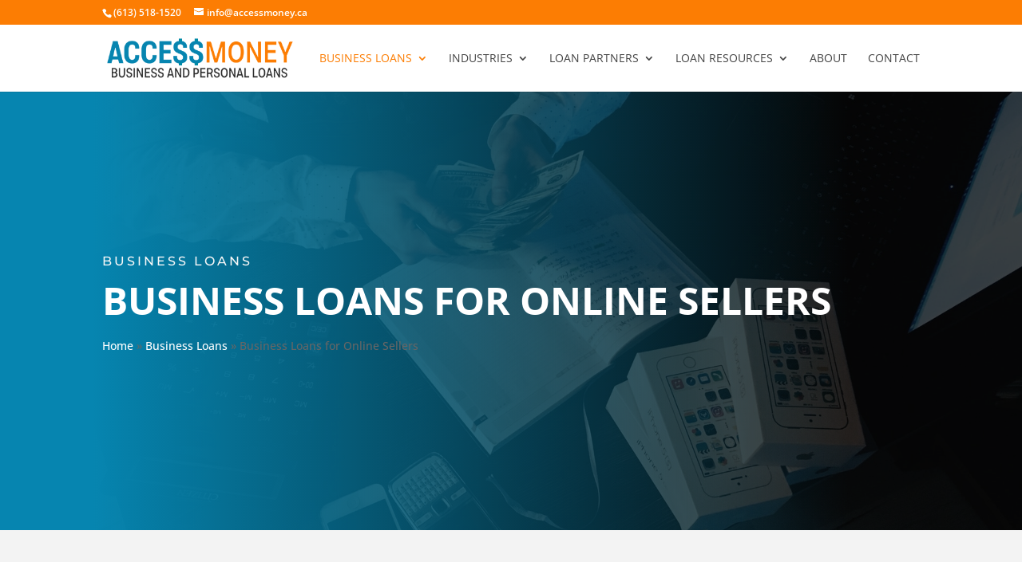

--- FILE ---
content_type: text/css
request_url: https://accessmoney.ca/wp-content/plugins/divi-breadcrumbs-module/styles/style.min.css?ver=2.1.2
body_size: -136
content:
li.et_fb_dcsbcm_divi_breadcrumbs_module{background-color:#7f3266!important}li.et_fb_dcsbcm_divi_breadcrumbs_module:hover{background-color:#89366e!important}li.dcsbcm_divi_breadcrumb{display:inline-block}.dcbcm_custom_seperator_icon{font-family:ETmodules;content:attr(data-icon);vertical-align:middle}

--- FILE ---
content_type: text/css
request_url: https://accessmoney.ca/wp-content/et-cache/324/et-core-unified-324.min.css?ver=1765439614
body_size: -39
content:
.et_pb_bg_layout_light .et_pb_widget li a{color:#0685B0}.et_pb_bg_layout_light .et_pb_widget li{color:#0685B0;font-size:16px;background:#fff;border:1px solid #0685B0;padding:10px;width:90%;text-align:left;font-weight:400;border-radius:3px;margin-bottom:5px}.nav li ul .submenu{padding:8px 0}ul#menu-footer-area-quick-links li{color:#f5f5f5;font-size:16px;background:#fff0;margin-bottom:0px;border:none}ul#menu-footer-area-quick-links li a{color:#ccc;transition:all .3s ease-in-out}ul#menu-footer-area-quick-links li a:hover{color:#fcfcfc}h1,h2,h3,h4,h5,h6{overflow-wrap:normal!important}

--- FILE ---
content_type: text/css
request_url: https://accessmoney.ca/wp-content/et-cache/324/et-core-unified-tb-26-deferred-324.min.css?ver=1765439614
body_size: 1103
content:
div.et_pb_section.et_pb_section_0_tb_footer{background-image:linear-gradient(180deg,rgba(252,125,3,0.5) 0%,rgba(6,133,176,0.5) 70%),url(https://www.accessmoney.ca/wp-content/uploads/2020/02/Income-Tax.jpg)!important}.et_pb_section_0_tb_footer.et_pb_section{padding-top:4vw;padding-bottom:4vw}.et_pb_text_0_tb_footer.et_pb_text,.et_pb_text_0_tb_footer.et_pb_text ul li,.et_pb_text_0_tb_footer.et_pb_text ol li>ul li,.et_pb_text_0_tb_footer.et_pb_text blockquote,.et_pb_text_1_tb_footer.et_pb_text ul li,.et_pb_text_1_tb_footer.et_pb_text ol li>ul li,.et_pb_text_1_tb_footer.et_pb_text blockquote,.et_pb_text_2_tb_footer.et_pb_text ul li,.et_pb_text_2_tb_footer.et_pb_text ol li>ul li,.et_pb_text_2_tb_footer.et_pb_text blockquote,.et_pb_text_3_tb_footer.et_pb_text ul li,.et_pb_text_3_tb_footer.et_pb_text ol li>ul li,.et_pb_text_3_tb_footer.et_pb_text blockquote,.et_pb_text_4_tb_footer.et_pb_text ul li,.et_pb_text_4_tb_footer.et_pb_text ol li>ul li,.et_pb_text_4_tb_footer.et_pb_text blockquote,.et_pb_text_5_tb_footer.et_pb_text ul li,.et_pb_text_5_tb_footer.et_pb_text ol li>ul li,.et_pb_text_5_tb_footer.et_pb_text blockquote,.et_pb_text_6_tb_footer.et_pb_text ul li,.et_pb_text_6_tb_footer.et_pb_text ol li>ul li,.et_pb_text_6_tb_footer.et_pb_text blockquote,.et_pb_text_7_tb_footer.et_pb_text ul li,.et_pb_text_7_tb_footer.et_pb_text ol li>ul li,.et_pb_text_7_tb_footer.et_pb_text blockquote{color:#333333!important}.et_pb_text_0_tb_footer{line-height:1.6em;font-size:16px;line-height:1.6em;padding-left:16px!important;margin-bottom:0px!important}.et_pb_text_0_tb_footer ul li,.et_pb_text_1_tb_footer ul li,.et_pb_text_2_tb_footer ul li,.et_pb_text_3_tb_footer ul li,.et_pb_text_4_tb_footer ul li,.et_pb_text_5_tb_footer ul li,.et_pb_text_6_tb_footer ul li,.et_pb_text_7_tb_footer ul li{text-align:left}.et_pb_text_0_tb_footer blockquote,.et_pb_text_1_tb_footer blockquote{font-weight:600;font-size:18px;line-height:1.5em;border-color:#c2ab92}.et_pb_text_0_tb_footer h1{font-family:'Rubik',Helvetica,Arial,Lucida,sans-serif;font-weight:700;font-size:64px;color:#c1ad97!important;line-height:1.1em;text-align:left}.et_pb_text_0_tb_footer h2{font-weight:800;font-size:64px;color:#ffffff!important;line-height:1.3em;text-align:left}.et_pb_text_0_tb_footer h3,.et_pb_text_1_tb_footer h3,.et_pb_text_2_tb_footer h3,.et_pb_text_3_tb_footer h3,.et_pb_text_4_tb_footer h3,.et_pb_text_5_tb_footer h3,.et_pb_text_6_tb_footer h3,.et_pb_text_7_tb_footer h3{font-family:'Open Sans',Helvetica,Arial,Lucida,sans-serif;font-weight:700;font-size:28px;color:#0085b2!important;line-height:1.3em;text-align:left}.et_pb_text_0_tb_footer h4,.et_pb_text_1_tb_footer h4,.et_pb_text_2_tb_footer h4,.et_pb_text_5_tb_footer h4,.et_pb_text_6_tb_footer h4,.et_pb_text_7_tb_footer h4{font-family:'Open Sans',Helvetica,Arial,Lucida,sans-serif;font-weight:700;font-size:24px;color:#fc8002!important;line-height:1.3em;text-align:left}.et_pb_text_0_tb_footer h5,.et_pb_text_1_tb_footer h5,.et_pb_text_2_tb_footer h5,.et_pb_text_3_tb_footer h5,.et_pb_text_4_tb_footer h5,.et_pb_text_5_tb_footer h5,.et_pb_text_6_tb_footer h5,.et_pb_text_7_tb_footer h5{font-family:'Open Sans',Helvetica,Arial,Lucida,sans-serif;font-weight:700;text-transform:uppercase;font-size:20px;color:#0085b2!important;line-height:1.3em;text-align:left}.et_pb_text_0_tb_footer h6,.et_pb_text_1_tb_footer h6,.et_pb_text_2_tb_footer h6,.et_pb_text_3_tb_footer h6,.et_pb_text_4_tb_footer h6,.et_pb_text_5_tb_footer h6,.et_pb_text_6_tb_footer h6,.et_pb_text_7_tb_footer h6{font-family:'Open Sans',Helvetica,Arial,Lucida,sans-serif;font-weight:700;text-transform:uppercase;font-size:20px;color:#fc8002!important;line-height:1.3em;text-align:left}.et_pb_text_0_tb_footer ul,.et_pb_text_1_tb_footer ul,.et_pb_text_2_tb_footer ul,.et_pb_text_3_tb_footer ul,.et_pb_text_4_tb_footer ul,.et_pb_text_5_tb_footer ul,.et_pb_text_6_tb_footer ul,.et_pb_text_7_tb_footer ul{list-style-type:square!important}.et_pb_text_0_tb_footer ol,.et_pb_text_1_tb_footer ol,.et_pb_text_2_tb_footer ol,.et_pb_text_3_tb_footer ol,.et_pb_text_4_tb_footer ol,.et_pb_text_5_tb_footer ol,.et_pb_text_6_tb_footer ol,.et_pb_text_7_tb_footer ol{list-style-position:inside!important;padding-left:10px!important}.et_pb_text_1_tb_footer.et_pb_text,.et_pb_text_1_tb_footer.et_pb_text a,.et_pb_text_2_tb_footer.et_pb_text,.et_pb_text_3_tb_footer.et_pb_text,.et_pb_text_4_tb_footer.et_pb_text,.et_pb_text_5_tb_footer.et_pb_text,.et_pb_text_6_tb_footer.et_pb_text,.et_pb_text_6_tb_footer.et_pb_text a{color:#ffffff!important}.et_pb_text_1_tb_footer{line-height:1.6em;font-size:22px;line-height:1.6em;padding-top:20px!important;padding-bottom:20px!important;max-width:800px}.et_pb_text_1_tb_footer h1{font-size:48px;color:#0085b2!important;line-height:1.3em;text-align:left}.et_pb_text_1_tb_footer h2,.et_pb_text_2_tb_footer h2,.et_pb_text_3_tb_footer h2,.et_pb_text_4_tb_footer h2,.et_pb_text_5_tb_footer h2,.et_pb_text_6_tb_footer h2,.et_pb_text_7_tb_footer h2{font-family:'Open Sans',Helvetica,Arial,Lucida,sans-serif;font-weight:700;font-size:38px;color:#0085b2!important;line-height:1.3em;text-align:left}body #page-container .et_pb_section .et_pb_button_0_tb_footer{color:#ffffff!important;border-width:12px!important;border-color:#fc7d03;border-radius:0px;letter-spacing:4px;font-size:14px;font-weight:700!important;text-transform:uppercase!important;padding-right:2em;padding-left:0.7em;background-color:#fc7d03}body #page-container .et_pb_section .et_pb_button_0_tb_footer:hover:after{margin-left:.3em;left:auto;margin-left:.3em}body #page-container .et_pb_section .et_pb_button_0_tb_footer:after{line-height:inherit;font-size:inherit!important;opacity:1;margin-left:.3em;left:auto;font-family:ETmodules!important;font-weight:400!important}.et_pb_button_0_tb_footer,.et_pb_button_0_tb_footer:after{transition:all 300ms ease 0ms}.et_pb_section_1_tb_footer.et_pb_section{padding-bottom:10px;background-color:#444444!important}.et_pb_text_2_tb_footer,.et_pb_text_6_tb_footer,.et_pb_text_7_tb_footer{line-height:1.6em;font-family:'Open Sans',Helvetica,Arial,Lucida,sans-serif;font-size:16px;line-height:1.6em;padding-top:4px!important}.et_pb_text_2_tb_footer blockquote,.et_pb_text_3_tb_footer blockquote,.et_pb_text_4_tb_footer blockquote,.et_pb_text_5_tb_footer blockquote,.et_pb_text_6_tb_footer blockquote,.et_pb_text_7_tb_footer blockquote{font-family:'Open Sans',Helvetica,Arial,Lucida,sans-serif;font-size:18px;border-color:#fc8002}.et_pb_text_2_tb_footer h1,.et_pb_text_3_tb_footer h1,.et_pb_text_4_tb_footer h1,.et_pb_text_5_tb_footer h1,.et_pb_text_6_tb_footer h1,.et_pb_text_7_tb_footer h1{font-family:'Open Sans',Helvetica,Arial,Lucida,sans-serif;font-weight:700;text-transform:uppercase;font-size:48px;color:#0085b2!important;line-height:1.3em;text-align:left}.et_pb_text_3_tb_footer,.et_pb_text_4_tb_footer{line-height:1.6em;font-family:'Open Sans',Helvetica,Arial,Lucida,sans-serif;font-size:16px;line-height:1.6em;padding-top:4px!important;margin-bottom:12px!important}.et_pb_text_3_tb_footer h4,.et_pb_text_4_tb_footer h4{font-weight:700;text-transform:uppercase;font-size:20px;color:#ffffff!important;line-height:1.3em;text-align:left}.et_pb_text_5_tb_footer{line-height:1.6em;font-family:'Open Sans',Helvetica,Arial,Lucida,sans-serif;font-size:16px;line-height:1.6em;padding-top:4px!important;margin-bottom:9px!important}.et_pb_section_2_tb_footer.et_pb_section{padding-top:0px;padding-bottom:0px;background-color:#191919!important}.et_pb_text_7_tb_footer.et_pb_text{color:#afafaf!important}.et_pb_text_1_tb_footer.et_pb_module{margin-left:auto!important;margin-right:auto!important}@media only screen and (max-width:980px){.et_pb_text_0_tb_footer h1,.et_pb_text_0_tb_footer h2{font-size:44px}.et_pb_text_1_tb_footer{font-size:18px}body #page-container .et_pb_section .et_pb_button_0_tb_footer:after{line-height:inherit;font-size:inherit!important;margin-left:.3em;left:auto;display:inline-block;opacity:1;content:attr(data-icon);font-family:ETmodules!important;font-weight:400!important}body #page-container .et_pb_section .et_pb_button_0_tb_footer:before{display:none}body #page-container .et_pb_section .et_pb_button_0_tb_footer:hover:after{margin-left:.3em;left:auto;margin-left:.3em}}@media only screen and (max-width:767px){.et_pb_text_0_tb_footer h1,.et_pb_text_0_tb_footer h2{font-size:32px}body #page-container .et_pb_section .et_pb_button_0_tb_footer:after{line-height:inherit;font-size:inherit!important;margin-left:.3em;left:auto;display:inline-block;opacity:1;content:attr(data-icon);font-family:ETmodules!important;font-weight:400!important}body #page-container .et_pb_section .et_pb_button_0_tb_footer:before{display:none}body #page-container .et_pb_section .et_pb_button_0_tb_footer:hover:after{margin-left:.3em;left:auto;margin-left:.3em}}.et_pb_section_2.et_pb_section{padding-top:70px;padding-right:0px;padding-bottom:70px;padding-left:0px;background-color:#ffffff!important}.et_pb_text_4.et_pb_text,.et_pb_text_4.et_pb_text ul li,.et_pb_text_4.et_pb_text ol li>ul li,.et_pb_text_4.et_pb_text blockquote,.et_pb_text_5.et_pb_text,.et_pb_text_5.et_pb_text ul li,.et_pb_text_5.et_pb_text ol li>ul li,.et_pb_text_5.et_pb_text blockquote{color:#333333!important}.et_pb_text_4{line-height:1.6em;font-family:'Open Sans',Helvetica,Arial,Lucida,sans-serif;font-size:16px;line-height:1.6em;padding-top:4px!important}.et_pb_text_4 ul li,.et_pb_text_5 ul li{text-align:left}.et_pb_text_4 blockquote,.et_pb_text_5 blockquote{font-family:'Open Sans',Helvetica,Arial,Lucida,sans-serif;font-size:18px;border-color:#fc8002}.et_pb_text_4 h1,.et_pb_text_5 h1{font-family:'Open Sans',Helvetica,Arial,Lucida,sans-serif;font-weight:700;text-transform:uppercase;font-size:48px;color:#0085b2!important;line-height:1.3em;text-align:left}.et_pb_text_4 h2,.et_pb_text_5 h2{font-family:'Open Sans',Helvetica,Arial,Lucida,sans-serif;font-weight:700;font-size:38px;color:#0085b2!important;line-height:1.3em;text-align:left}.et_pb_text_4 h3,.et_pb_text_5 h3{font-family:'Open Sans',Helvetica,Arial,Lucida,sans-serif;font-weight:700;font-size:28px;color:#0085b2!important;line-height:1.3em;text-align:left}.et_pb_text_4 h4,.et_pb_text_5 h4{font-family:'Open Sans',Helvetica,Arial,Lucida,sans-serif;font-weight:700;font-size:24px;color:#fc8002!important;line-height:1.3em;text-align:left}.et_pb_text_4 h5,.et_pb_text_5 h5{font-family:'Open Sans',Helvetica,Arial,Lucida,sans-serif;font-weight:700;text-transform:uppercase;font-size:20px;color:#0085b2!important;line-height:1.3em;text-align:left}.et_pb_text_4 h6,.et_pb_text_5 h6{font-family:'Open Sans',Helvetica,Arial,Lucida,sans-serif;font-weight:700;text-transform:uppercase;font-size:20px;color:#fc8002!important;line-height:1.3em;text-align:left}.et_pb_text_4 ul,.et_pb_text_5 ul{list-style-type:square!important}.et_pb_text_4 ol,.et_pb_text_5 ol{list-style-position:inside!important;padding-left:10px!important}.et_pb_divider_1{margin-top:-29px!important;margin-bottom:15px!important;width:70px}.et_pb_divider_1:before{border-top-color:#fc7d03;border-top-width:6px;width:auto;top:0px;right:0px;left:0px}.et_pb_divider_2{background-image:url(https://www.accessmoney.ca/wp-content/uploads/2020/02/business-loans-3.jpg);padding-top:6vw;padding-bottom:6vw;margin-bottom:15px!important;width:100%}.et_pb_divider_2:before{width:auto;top:6vw;right:0px;left:0px}.et_pb_text_5{line-height:1.6em;font-family:'Open Sans',Helvetica,Arial,Lucida,sans-serif;font-size:16px;line-height:1.6em;padding-top:4px!important;margin-top:19px!important}